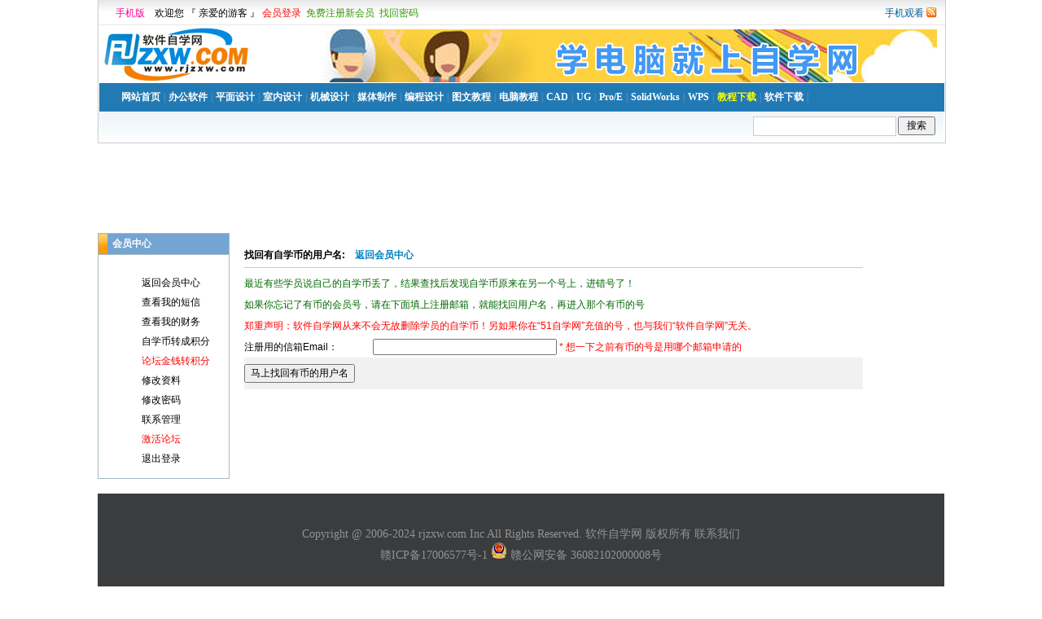

--- FILE ---
content_type: text/html
request_url: https://rjzxw.com/user_fname.php
body_size: 4203
content:
<!DOCTYPE HTML PUBLIC "-//W3C//DTD HTML 4.01 Transitional//EN" "http://www.w3c.org/TR/1999/REC-html401-19991224/loose.dtd">
<HTML xmlns="http://www.w3.org/1999/xhtml">
<HEAD>
<TITLE>软件自学网－－找回有自学币的用户名</TITLE>
<META http-equiv=Content-Type content="text/html; charset=gb2312">
<META http-equiv=Content-Language content=zh-CN>
<LINK media=screen href="temp/index.files/n_basic.css" type=text/css rel=stylesheet>
<LINK media=screen href="temp/index.files/style.css" type=text/css rel=stylesheet>
<META content="MSHTML 6.00.2900.6036" name=GENERATOR>
</HEAD>
<BODY><!-- TOP START --><!--网站头部--><STYLE type=text/css>
#popmenu A {PADDING-RIGHT: 12px;}
#header #popmenu A:hover {COLOR: red}
#popmenu {PADDING-TOP: 2px;PADDING-LEFT: 12px;WIDTH:750px;FLOAT: left;LINE-HEIGHT: 16px;position:relative;z-index:999;}
#subnav DD {PADDING-RIGHT: 10px; PADDING-TOP: 5px;}
.sears {FLOAT: right;}
.search{ background-color:#EEEEEE;}
.search .key{height:20px;width:170px;line-height:20px; border:0px;}
</STYLE>
<SCRIPT language=javascript src="/temp/index.files/p1.js"></SCRIPT>
<SCRIPT type=text/javascript>
var imgMaxWidth=600;
var urlPrefix="";
</SCRIPT>
<DIV id=header>
<DIV id=login>

<SPAN>
<a href="/user_wxbao3.php" target="_blank">手机观看</a>  <IMG alt=rss 
src="/temp/index.files/rss.gif">
 </SPAN>
<form name="framelogin" method="post" action="/user_ad.php">
<img src="/temp/index.files/loading4.gif" width="16" height="16" border=0><a href="http://m.rjzxw.com/" target=_blank><font color=#FF0099>手机版</font></a>　欢迎您 『 亲爱的游客 』  <a href="/login.php">会员登录</a>&nbsp;&nbsp;<a href="/reg.php" target="_top"><FONT COLOR="#339900">免费注册新会员</font></a>&nbsp;&nbsp;<a href="/user_pass.php" target="_top"><FONT COLOR="#339900">找回密码</font></a></form>
</DIV>
<DIV id=logo>
<img src="/temp/index.files/logo1.gif">
<SPAN style="PADDING-RIGHT: 10px; PADDING-TOP: 5px;";>
<img src="/pig/cd.png" border=0>
</SPAN>
</div>
<DIV id=nav>
<UL>
  <LI><a href="/">网站首页</a> </LI>| 
  <LI><a onmouseover=showmenu(event,3,1,false) onmouseout=delayhidemenu() href="/lei-1.html">办公软件</a> </LI>| 
  <LI><a onmouseover=showmenu(event,4,1,false) onmouseout=delayhidemenu() href="/lei-2.html">平面设计</a> </LI>| 
  <LI><a onmouseover=showmenu(event,5,1,false) onmouseout=delayhidemenu() href="/lei-3.html">室内设计</a> </LI>| 
  <LI><a onmouseover=showmenu(event,6,1,false) onmouseout=delayhidemenu() href="/lei-4.html">机械设计</a> </LI>| 
  <LI><a onmouseover=showmenu(event,7,1,false) onmouseout=delayhidemenu() href="/lei-5.html">媒体制作</a> </LI>| 
  <LI><a onmouseover=showmenu(event,8,1,false) onmouseout=delayhidemenu() href="/lei-6.html">编程设计</a> </LI>| 
  <LI><a onmouseover=showmenu(event,1,1,false) onmouseout=delayhidemenu() href="/jiaocheng/">图文教程</a> </LI>| 
  <LI><a onmouseover=showmenu(event,2,1,false) onmouseout=delayhidemenu() href="/diannao/">电脑教程</a> </LI>| 
  <LI><a href="/lei2-1.html">CAD</a> </LI>| 
  <LI><a href="/lei2-2.html">UG</a> </LI>| 
  <LI><a href="/lei2-3.html">Pro/E</a> </LI>| 
  <LI><a href="/lei2-4.html">SolidWorks</a> </LI>|
  <LI><a href="/lei2-14.html">WPS</a> </LI>| 
  <LI><a class=hot href="/goumai.php">教程下载</a> </LI>| 
  <LI><a href="/rjxz.php">软件下载</a> </LI>|
</UL>
</DIV>
<DIV id=subnav>
<DT id=popmenu></DT>
<DD id=sears>
      <div class="search">
<form id="post" name="t_frmsearch" method="post" action="" target=_blank onSubmit="return myCheck()"> 
                    <table cellpadding="0" cellspacing="0">
                    	<tr>
                        	<td><select id=searchType name=searchtype style="display:none"><option value="1"></option><option value="2"></option></select></td>
                            <td style=" background-color:#fff; border:1px solid #CCC;"><input id="s_key" name="searchkey" type="text" class="key"></td>
							<td style="width:2px;"></td>
                    		<td style="width:35px;"><input name="t_btnsearch" type="submit" value=" 搜索 "></td>
                    	</tr>
                    </table>
                    <span style="FLOAT: left;" id="s_tips"></span>
                </form>
    <script type="text/javascript">
      function myCheck()
      {
         if(document.getElementById("s_key").value=="")
         {
           alert("请输入要搜索教程的关键词！");
           document.getElementById("s_key").focus();
           return false;
         }
        document.getElementById("post").action="https://zhannei.baidu.com/cse/search?s=17187753145181343088&entry=1&ie=gbk&q=" + document.getElementById("s_key").value     
      }
    </script>
      </div> 
</DD>
</DIV></DIV><!-- /header -->
<SCRIPT language=javascript1.2 type=text/javascript>

function disp_cp5109(){var o = document.getElementById("iwms_cp");while (o){if (o.style){if (o.style.display=="none"){o.style.display = "block";}if (o.style.visibility=="hidden"){o.style.visibility = "visible";}}o = o.parentNode;}} 


if (document.getElementById("iwms_cp")==null){document.write("<span style=\"font-weight:bold;font-family:arial;\" id=\"iwms_cp\"></span>");}
else
{window.setTimeout("disp_cp5109();",1000);}
jsdone=true;
</SCRIPT>
<SCRIPT language=javascript src="/temp/index.files/p2.js"></SCRIPT>
<div style="width:1040px;height:90px;MARGIN: 0px auto;"><CENTER><script src="/include/include_960.js" language="JavaScript"></script></CENTER></div>
<DIV class=main>
<DIV id=left>
<DIV class=block>
<DIV class=blocktitle>
<DIV class=blocktitlel></DIV>
<DIV class=blocktitlec><b>会员中心</b></DIV></DIV>
<DIV class=blockcontent>
<UL class=ulitem>
<LI><a href="user_ad.php">返回会员中心</a>
<LI><a href="user_xin_shou.php">查看我的短信</a>
<LI><a href="user_cw.php">查看我的财务</a>
<LI><a href="user_jf.php">自学币转成积分</a>
<LI><a href="user_jf3.php"><font color="#FF0000">论坛金钱转积分</font></a>
<LI><a href="user_jl.php">修改资料</a>
<LI><a href="user_ps.php">修改密码</a>
<LI><a href="user_xin.php">联系管理</a>
<LI><a href="user_jh.php"><font color="#FF0000">激活论坛</font></a>
<LI><a href="user_tq.php">退出登录</a>
</UL>
</DIV></DIV>
</DIV>
<DIV id=centerm>
<DIV id=content>
      <table cellSpacing="0" cellPadding="0" width="760" border="0" valign="top">
        <tbody>
          <tr>
            <td class="xt"><br>
              <div align="left">
               <b>找回有自学币的用户名:</b>&nbsp;&nbsp;&nbsp;&nbsp;<a href="user_ad.php"><font color="#0080C0"><b>返回会员中心</b></a></font>
				<HR color=#c5d1af SIZE=1>		
                <table cellSpacing="0" cellPadding="0" width="100%" border="0" valign="top">
                  <form method="POST" action="user_fname2.php">
                    <tbody>
                      <tr bgColor="#ffffff">
                        <td class="xt" style="LINE-HEIGHT: 220%" align="left" colSpan="2"><font color="#006600">最近有些学员说自己的自学币丢了，结果查找后发现自学币原来在另一个号上，进错号了！<br>如果你忘记了有币的会员号，请在下面填上注册邮箱，就能找回用户名，再进入那个有币的号</font><br><font color="red">郑重声明：软件自学网从来不会无故删除学员的自学币！另如果你在“51自学网”充值的号，也与我们“软件自学网”无关。</font></td>
                      </tr>                   
                      <tr bgColor="#ffffff">
                        <td class="xt" style="LINE-HEIGHT: 220%" align="left">注册用的信箱Email：</td>
                        <td class="xt" style="LINE-HEIGHT: 220%" align="left">&nbsp;&nbsp;<input class="think" name="email" size="30"> 
                          <font color="#FF0000">* 想一下之前有币的号是用哪个邮箱申请的</font></td>
                      </tr>
                      <tr bgColor="#f1f1f1">
                        <td class="xt" style="LINE-HEIGHT: 220%" align="middle" colSpan="2">
                          <div style="PADDING-BOTTOM: 8px; PADDING-TOP: 8px">
							<input type="submit" name="book" value="马上找回有币的用户名">
                          </div>
                        </td>
                      </tr>
                      </FORM>
                    </tbody>
                  </table>
                  <br>
                </div>
              </td>
            </tr>
          </tbody>
        </table>
<br><br>
</DIV></DIV></DIV><DIV class=cles></DIV>
<DIV id=footer style="background:#3A3C3E;color:#939393;height:100px;PADDING-TOP: 20px;MARGIN: 0px auto; ">
<P style="FONT-SIZE: 14px;font-family:Microsoft YaHei;">Copyright @ 2006-2024 rjzxw.com Inc All Rights Reserved. 软件自学网 版权所有 
<A HREF="/linkup.php" style="FONT-SIZE: 14px;font-family:Microsoft YaHei;color:#939393;">联系我们</A>
<BR>
赣ICP备17006577号-1  <IMG SRC="/index5_files/beian.png" WIDTH="20" HEIGHT="20" BORDER="0" ALT="赣公网安备 36082102000008号">  赣公网安备 36082102000008号</P>
</DIV>
<br><br>
<div style="display:none">
<script type="text/javascript">
var _bdhmProtocol = (("https:" == document.location.protocol) ? " https://" : " http://");
document.write(unescape("%3Cscript src='" + _bdhmProtocol + "hm.baidu.com/h.js%3F9531ca6fc100262fb426840b967f7d70' type='text/javascript'%3E%3C/script%3E"));
</script>
<script src="/include/stat.js" language="JavaScript"></script>
</div>
</BODY>
</HTML>

--- FILE ---
content_type: text/css
request_url: https://rjzxw.com/temp/index.files/style.css
body_size: 1207
content:
A {
	COLOR: #000; BACKGROUND-COLOR: transparent; TEXT-DECORATION: none
}
#centerl {
	FLOAT: left; WIDTH: 950px
}
#content {
	
}
DIV {
	TEXT-ALIGN: left
}
.block {
	BORDER-RIGHT: #a5b9c5 1px solid; BORDER-TOP: #a5b9c5 1px solid; MARGIN-BOTTOM: 8px; BORDER-LEFT: #a5b9c5 1px solid; WIDTH: 100%; BORDER-BOTTOM: #a5b9c5 1px solid;
}
.blocktitle {
	PADDING-LEFT: 10px; BACKGROUND: #f2f5fa; COLOR: #333; LINE-HEIGHT: 24px; BORDER-BOTTOM: #a5b9c5 1px solid; HEIGHT: 25px
}
#left .blocktitle {
	PADDING-RIGHT: 0px; PADDING-LEFT: 0px; BACKGROUND: #74a4d2; PADDING-BOTTOM: 0px; COLOR: #fff; PADDING-TOP: 0px
}
#right .blocktitle {
	PADDING-RIGHT: 0px; PADDING-LEFT: 0px; BACKGROUND: #74a4d2; PADDING-BOTTOM: 0px; COLOR: #fff; PADDING-TOP: 0px
}
.blocktitlel {
	BACKGROUND: url(dotz0.gif) no-repeat; FLOAT: left; MARGIN: 6px 6px 6px 0px; WIDTH: 11px; HEIGHT: 11px
}
#left .blocktitlel {
	BACKGROUND: url(l_tit_l.jpg) no-repeat; MARGIN: 0px 6px 0px 0px; WIDTH: 11px; HEIGHT: 25px
}
#right .blocktitlel {
	BACKGROUND: url(l_tit_l.jpg) no-repeat; MARGIN: 0px 6px 0px 0px; WIDTH: 11px; HEIGHT: 25px
}
.blocktitlec {
	FLOAT: left
}
.blocktitler {
	PADDING-RIGHT: 10px; FLOAT: right; HEIGHT: 23px
}
.blocktitler A {
	COLOR: #ffffff
}
.blockcontent {
	MARGIN: 3px; WIDTH: 100%
}
.blocknote {
	PADDING-RIGHT: 3px; BORDER-TOP: #a5b9c5 1px solid; PADDING-LEFT: 3px; BACKGROUND: #f0f7ff; PADDING-BOTTOM: 3px; LINE-HEIGHT: 150%; PADDING-TOP: 3px; TEXT-ALIGN: center
}
.booktitle {
	FONT-SIZE: 16px; COLOR: #ff0000; LINE-HEIGHT: 35px; TEXT-ALIGN: center
}
INPUT {
	FONT-SIZE: 12px
}
.text {
	BORDER-RIGHT: gray 1px solid; BORDER-TOP: gray 1px solid; BORDER-LEFT: gray 1px solid; COLOR: #002065; BORDER-BOTTOM: gray 1px solid; HEIGHT: 14px; WIDTH:120px; BACKGROUND-COLOR: #ffffff
}
.textarea {
	BORDER-RIGHT: gray 1px solid; BORDER-TOP: gray 1px solid; FONT-SIZE: 12px; BORDER-LEFT: gray 1px solid; COLOR: #002065; BORDER-BOTTOM: gray 1px solid; BACKGROUND-COLOR: #ffffff
}
.button {
	BORDER-RIGHT: gray 1px solid; BORDER-TOP: gray 1px solid; BORDER-LEFT: gray 1px solid; COLOR: #000000; BORDER-BOTTOM: gray 1px solid; HEIGHT: 20px; BACKGROUND-COLOR: #ddf2ff
}
.checkbox {
	BORDER-TOP-WIDTH: 0px; BORDER-LEFT-WIDTH: 0px; BORDER-BOTTOM-WIDTH: 0px; BORDER-RIGHT-WIDTH: 0px
}
.radio {
	BORDER-TOP-WIDTH: 0px; BORDER-LEFT-WIDTH: 0px; BORDER-BOTTOM-WIDTH: 0px; BORDER-RIGHT-WIDTH: 0px
}
.select {
	FONT-SIZE: 12px; HEIGHT: 18px
}
.hottext {
	COLOR: #ff0000
}
.grid {
	BACKGROUND-COLOR: #a5b9c5
}
.gridtop {
	MARGIN: 0px 0px;BORDER-RIGHT: #a5b9c5 1px solid; PADDING-RIGHT: 6px; BORDER-TOP: #a5b9c5 1px solid; PADDING-LEFT: 6px; FONT-WEIGHT: bold; FONT-SIZE: 14px; BACKGROUND: url(tz10.jpg) repeat-x; PADDING-BOTTOM: 6px; VERTICAL-ALIGN: middle; BORDER-LEFT: #a5b9c5 1px solid; COLOR: #002065; PADDING-TOP: 6px; HEIGHT: 18px; TEXT-ALIGN: left
}
.title {
	PADDING-RIGHT: 3px; PADDING-LEFT: 3px; FONT-WEIGHT: bold; FONT-SIZE: 14px; BACKGROUND: url(tz10.jpg) repeat-x; PADDING-BOTTOM: 3px; VERTICAL-ALIGN: middle; COLOR: #002065; PADDING-TOP: 3px; TEXT-ALIGN: center
}
.head {
	PADDING-RIGHT: 3px; PADDING-LEFT: 3px; FONT-WEIGHT: bold; FONT-SIZE: 12px; BACKGROUND: #f7fcff; PADDING-BOTTOM: 3px; COLOR: #002065; PADDING-TOP: 3px; HEIGHT: 22px
}
.even {
	PADDING-RIGHT: 3px; PADDING-LEFT: 3px; BACKGROUND: #ffffff; PADDING-BOTTOM: 3px; PADDING-TOP: 3px
}
.odd {
	PADDING-RIGHT: 3px; PADDING-LEFT: 3px; BACKGROUND: #ffffff; PADDING-BOTTOM: 3px; LINE-HEIGHT: 20px; PADDING-TOP: 3px; HEIGHT: 20px
}
.odd1 {
	PADDING-RIGHT: 5px; PADDING-LEFT: 5px; FONT-SIZE: 14px; BACKGROUND: #ffffff; PADDING-BOTTOM: 3px; LINE-HEIGHT: 20px; PADDING-TOP: 3px; HEIGHT: 20px
}
.foot {
	PADDING-RIGHT: 3px; PADDING-LEFT: 3px; BACKGROUND: #f7fcff; PADDING-BOTTOM: 3px; PADDING-TOP: 3px; TEXT-ALIGN: center
}
.bottom {
	BACKGROUND: #b7b785; HEIGHT: 9px
}
.main {
	CLEAR: both; MARGIN-LEFT: auto; WIDTH: 1040px; MARGIN-RIGHT: auto; PADDING-TOP: 10px;TEXT-ALIGN: center
}
#left {
	FLOAT: left; WIDTH: 160px; MARGIN-RIGHT: 20px;
}
#right {
	FLOAT: right; WIDTH: 172px
}
#centers {
	FLOAT: left; WIDTH: 597px
}
#centerm {
	FLOAT: left; WIDTH: 860px
}
#centerl {
	FLOAT: left; WIDTH: 950px
}
#content {
	
}
.block {
	BORDER-RIGHT: #a5b9c5 1px solid; BORDER-TOP: #a5b9c5 1px solid; MARGIN-BOTTOM: 8px; BORDER-LEFT: #a5b9c5 1px solid; WIDTH: 100%; BORDER-BOTTOM: #a5b9c5 1px solid; HEIGHT:auto
}
.blocktitle {
	PADDING-LEFT: 10px; BACKGROUND: #f2f5fa; COLOR: #333; LINE-HEIGHT: 24px; BORDER-BOTTOM: #a5b9c5 1px solid; HEIGHT: 25px;
}
#left .blocktitle {
	PADDING-RIGHT: 0px; PADDING-LEFT: 0px; BACKGROUND: #74a4d2; PADDING-BOTTOM: 0px; COLOR: #fff; PADDING-TOP: 0px
}
#right .blocktitle {
	PADDING-RIGHT: 0px; PADDING-LEFT: 0px; BACKGROUND: #74a4d2; PADDING-BOTTOM: 0px; COLOR: #fff; PADDING-TOP: 0px
}
.blocktitlel {
	BACKGROUND: url(dotz0.gif) no-repeat; FLOAT: left; MARGIN: 6px 6px 6px 0px; WIDTH: 11px; HEIGHT: 11px
}
#left .blocktitlel {
	BACKGROUND: url(l_tit_l.jpg) no-repeat; MARGIN: 0px 6px 0px 0px; WIDTH: 11px; HEIGHT: 25px
}
#right .blocktitlel {
	BACKGROUND: url(l_tit_l.jpg) no-repeat; MARGIN: 0px 6px 0px 0px; WIDTH: 11px; HEIGHT: 25px
}
.blocktitlec {
	FLOAT: left
}
.blocktitler {
	PADDING-RIGHT: 10px; FLOAT: right; HEIGHT: 23px
}
.blocktitler A {
	COLOR: #ffffff
}
.blockcontent {
	MARGIN: 5px 0px;WIDTH:140px;
}
.blocknote {
	PADDING-RIGHT: 3px; BORDER-TOP: #a5b9c5 1px solid; PADDING-LEFT: 3px; BACKGROUND: #f0f7ff; PADDING-BOTTOM: 3px; LINE-HEIGHT: 150%; PADDING-TOP: 3px; TEXT-ALIGN: center
}
.booktitle {
	FONT-SIZE: 16px; COLOR: #ff0000; LINE-HEIGHT: 35px; TEXT-ALIGN: center
}
.ulitem LI {
	MARGIN-LEFT: 3px; LIST-STYLE-TYPE: none;
}
.pages {
	PADDING-RIGHT: 0px; PADDING-LEFT: 0px; PADDING-BOTTOM: 5px; PADDING-TOP: 5px
}


--- FILE ---
content_type: application/javascript
request_url: https://rjzxw.com/temp/index.files/p2.js
body_size: 1434
content:
linkset[1]=new Array();
linkset[1][0]=new Array("图文首页","/jiaocheng/",false);
linkset[1][1]=new Array("CAD教程","/jiaocheng/f11.html",false);
linkset[1][2]=new Array("UG教程","/jiaocheng/f9.html",false);
linkset[1][3]=new Array("Creo教程","/jiaocheng/f12.html",false);
linkset[1][4]=new Array("SolidWorks教程","/jiaocheng/f4.html",false);
linkset[1][5]=new Array("PhotoShop教程","/jiaocheng/f8.html",false);
linkset[1][6]=new Array("CorelDRAW教程","/jiaocheng/f2.html",false);
linkset[1][7]=new Array("Illustrator教程","/jiaocheng/f10.html",false);
linkset[1][8]=new Array("3DMAX教程","/jiaocheng/f3.html",false);
linkset[1][9]=new Array("Word教程","/jiaocheng/f1.html",false);
linkset[1][10]=new Array("Excel教程","/jiaocheng/f5.html",false);
linkset[1][11]=new Array("WPS教程","/jiaocheng/f7.html",false);
linkset[1][12]=new Array("PowerPoint教程","/jiaocheng/f6.html",false);
linkset[2]=new Array();
linkset[2][0]=new Array("电脑首页","/diannao/",false);
linkset[2][1]=new Array("电脑常识","/diannao/f1.html",false);
linkset[2][2]=new Array("WIN10教程","/diannao/f3.html",false);
linkset[2][3]=new Array("WIN11教程","/diannao/f4.html",false);
linkset[2][4]=new Array("工具软件","/diannao/f2.html",false);
linkset[2][5]=new Array("视频播放","/diannao/f5.html",false);
linkset[2][6]=new Array("电脑安全","/diannao/f6.html",false);
linkset[2][7]=new Array("网络应用","/diannao/f7.html",false);
linkset[2][8]=new Array("浏览器","/diannao/f8.html",false);
linkset[2][9]=new Array("输入法","/diannao/f9.html",false);
linkset[2][10]=new Array("影视制作","/diannao/f10.html",false);
linkset[2][11]=new Array("QQ技巧","/diannao/f11.html",false);
linkset[2][12]=new Array("YY教程","/diannao/f12.html",false);
linkset[2][13]=new Array("工作总结","/diannao/f15.html",false);
linkset[2][14]=new Array("考试题库","/diannao/f14.html",false);
linkset[3]=new Array();
linkset[3][0]=new Array("Excel教程","/lei2-11.html",false);
linkset[3][1]=new Array("Word教程","/lei2-12.html",false);
linkset[3][2]=new Array("PPT教程","/lei2-13.html",false);
linkset[3][3]=new Array("WPS教程","/lei2-14.html",false);
linkset[3][4]=new Array("英语教程","/lei2-18.html",false);
linkset[4]=new Array();
linkset[4][0]=new Array("PhotoShop教程","/lei2-7.html",false);
linkset[4][1]=new Array("CorelDRAW教程","/lei2-8.html",false);
linkset[4][2]=new Array("AI教程","/lei2-9.html",false);
linkset[4][3]=new Array("Flash教程","/lei2-10.html",false);
linkset[4][4]=new Array("Autocad教程","/lei2-1.html",false);
linkset[5]=new Array();
linkset[5][0]=new Array("3Dmax教程","/lei2-6.html",false);
linkset[5][1]=new Array("Autocad教程","/lei2-1.html",false);
linkset[5][2]=new Array("天正建筑教程","/lei2-20.html",false);
linkset[6]=new Array();
linkset[6][0]=new Array("Autocad教程","/lei2-1.html",false);
linkset[6][1]=new Array("UG教程","/lei2-2.html",false);
linkset[6][2]=new Array("Creo教程","/lei2-3.html",false);
linkset[6][3]=new Array("SolidWorks教程","/lei2-4.html",false);
linkset[6][4]=new Array("CATIA教程","/lei2-5.html",false);
linkset[6][5]=new Array("3Dmax教程","/lei2-6.html",false);
linkset[6][6]=new Array("Altium教程","/lei2-15.html",false);
linkset[6][7]=new Array("CAXA教程","/lei2-17.html",false);
linkset[6][8]=new Array("天正建筑教程","/lei2-20.html",false);
linkset[6][9]=new Array("北京精雕教程","/lei2-21.html",false);
linkset[7]=new Array();
linkset[7][0]=new Array("3Dmax教程","/lei2-6.html",false);
linkset[7][1]=new Array("AE教程","/lei2-16.html",false);
linkset[7][2]=new Array("多媒体教程","/lei2-19.html",false);
linkset[8]=new Array();
linkset[8][0]=new Array("Dreamweave教程","/lei2-22.html",false);
linkset[8][1]=new Array("编程教程","/lei2-23.html",false);
linkset[9]=new Array();
linkset[9][0]=new Array("中文字体","/sucai/zwziti.php",false);
linkset[9][1]=new Array("英文字体","/sucai/ywziti.php",false);
linkset[9][3]=new Array("方正字体","/sucai/z20.html",false);
linkset[9][2]=new Array("金梅字体","/sucai/z01.html",false);
linkset[9][5]=new Array("华文字体","/sucai/z02.html",false);
linkset[9][6]=new Array("长城字体","/sucai/z03.html",false);
linkset[9][7]=new Array("创艺字体","/sucai/z04.html",false);
linkset[9][8]=new Array("文鼎字体","/sucai/z07.html",false);
linkset[9][9]=new Array("微软字体","/sucai/z08.html",false);
linkset[9][4]=new Array("经典字体","/sucai/z10.html",false);
linkset[10]=new Array();
linkset[10][0]=new Array("PS教程","/ps/",false);
linkset[10][1]=new Array("PS磨皮教程","/ps/x825.html",false);
linkset[10][2]=new Array("PS调色教程","/ps/x811.html",false);
linkset[10][3]=new Array("PS扣图教程","/ps/x814.html",false);
linkset[10][4]=new Array("PS鼠绘教程","/ps/x801.html",false);
linkset[10][5]=new Array("PS文字特效","/ps/x802.html",false);
linkset[10][6]=new Array("PS按钮制作","/ps/x803.html",false);
linkset[10][7]=new Array("PS图片处理","/ps/x804.html",false);
linkset[10][8]=new Array("PS实例教程","/ps/x805.html",false);
linkset[10][9]=new Array("PS滤镜专区","/ps/x806.html",false);
linkset[10][10]=new Array("PS移花接木","/ps/x807.html",false);
linkset[10][11]=new Array("PS照片特效","/ps/x808.html",false);
linkset[10][12]=new Array("PS特效制作","/ps/x824.html",false);
linkset[11]=new Array();
linkset[11][0]=new Array("Auto CAD2010破解免注册版","/xz-2.html",false);
linkset[11][1]=new Array("SolidWorks2010官方中文版","/xz-8.html",false);
linkset[11][2]=new Array("CorelDRAW X4免注册中文版","/xz-9.html",false);
linkset[11][3]=new Array("PhotoshopCS5免中文正式版","/xz-13.html",false);
linkset[11][4]=new Array("3Dmax2010带1.5简体中文版","/xz-14.html",false);
linkset[11][5]=new Array("Pro/E5.0 M030 最新野火版","/xz-19.html",false);
linkset[11][6]=new Array("UGNX7.5 32位中文光盘镜像","/xz-20.html",false);
linkset[11][7]=new Array("天正建筑8.5简体中文破解版","/xz-36.html",false);
linkset[12]=new Array();
linkset[12][0]=new Array("如果您的上网时间不是很充足，不能长期在线学习，可购买我们的光盘学习。具体请咨询彭老师QQ:284275253","/goumai.php",false);
linkset[13]=new Array();
linkset[13][0]=new Array("如果你有问题，可以发贴提问，大家来为你解答。如果你有新鲜事，也可以发出来共享！发贴和回贴都能增加经验升级，获得更好的服务！","/wen.php",false);
linkset[14]=new Array();
linkset[14][0]=new Array("电脑常识","/meishi/f1.html",false);
linkset[14][1]=new Array("工具软件教程","/meishi/f2.html",false);
linkset[14][2]=new Array("服务器教程","/meishi/f3.html",false);
linkset[14][3]=new Array("平板电脑教程","/meishi/f4.html",false);
linkset[14][4]=new Array("视频播放教程","/meishi/f5.html",false);
linkset[14][5]=new Array("电脑安全教程","/meishi/f6.html",false);
linkset[14][6]=new Array("网络应用教程","/meishi/f7.html",false);
linkset[14][7]=new Array("浏览器教程","/meishi/f8.html",false);
linkset[14][8]=new Array("输入法教程","/meishi/f9.html",false);
linkset[14][9]=new Array("影视制作教程","/meishi/f10.html",false);
linkset[14][10]=new Array("QQ技巧","/meishi/f11.html",false);
linkset[14][11]=new Array("YY教程","/meishi/f12.html",false);
linkset[15]=new Array();
linkset[15][0]=new Array("iphone教程","/shouji/f1.html",false);
linkset[15][1]=new Array("安卓教程","/shouji/f2.html",false);
linkset[15][2]=new Array("手机软件教程","/shouji/f3.html",false);
linkset[15][3]=new Array("手机技巧","/shouji/f4.html",false);
